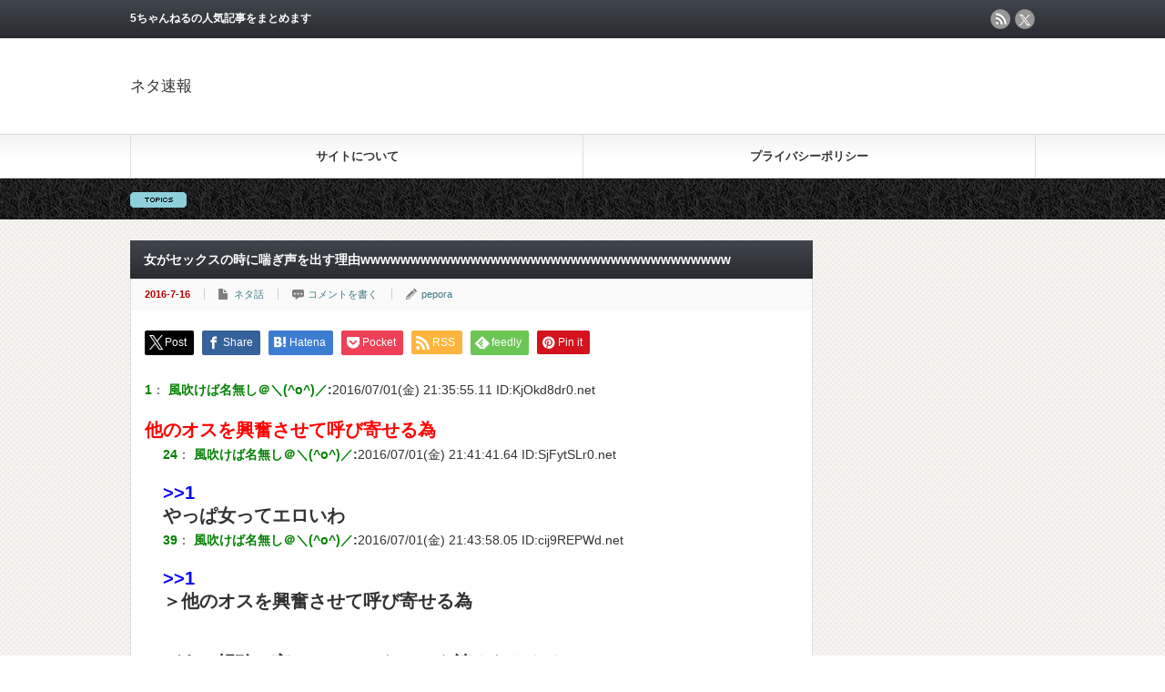

--- FILE ---
content_type: text/html; charset=UTF-8
request_url: http://www.netasoku.net/archives/58
body_size: 11635
content:
<!DOCTYPE html PUBLIC "-//W3C//DTD XHTML 1.1//EN" "http://www.w3.org/TR/xhtml11/DTD/xhtml11.dtd">
<!--[if lt IE 9]><html xmlns="http://www.w3.org/1999/xhtml" class="ie"><![endif]-->
<!--[if (gt IE 9)|!(IE)]><!--><html xmlns="http://www.w3.org/1999/xhtml"><!--<![endif]-->
<head profile="http://gmpg.org/xfn/11">
<meta http-equiv="Content-Type" content="text/html; charset=UTF-8" />
<meta http-equiv="X-UA-Compatible" content="IE=edge,chrome=1" />
<meta name="viewport" content="width=device-width" />
<title>女がセックスの時に喘ぎ声を出す理由wwwwwwwwwwwwwwwwwwwwwwwwwwwwwwwwwwwww | ネタ速報</title>
<meta name="description" content="1： 風吹けば名無し＠＼(^o^)／:2016/07/01(金) 21:35:55.11 ID:KjOkd8dr0.net他のオスを興奮させて呼び寄せる為24： 風吹けば名無し＠＼(^o^)／:2016/07/01(金)..." />
<link rel="alternate" type="application/rss+xml" title="ネタ速報 RSS Feed" href="https://www.netasoku.net/feed" />
<link rel="alternate" type="application/atom+xml" title="ネタ速報 Atom Feed" href="https://www.netasoku.net/feed/atom" />
<link rel="pingback" href="http://www.netasoku.net/xmlrpc.php" />


<meta name='robots' content='max-image-preview:large' />

<!-- All in One SEO Pack 2.3.8 by Michael Torbert of Semper Fi Web Design[508,576] -->
<meta name="description" itemprop="description" content="1： 風吹けば名無し＠＼(^o^)／:2016/07/01(金) 21:35:55.11 ID:KjOkd8dr0.net 他のオスを興奮させて呼び寄せる為 24： 風吹けば名無し＠＼(^o^)／:2016/07/01(金) 21:41:41.64 ID:SjFytSLr0.net &gt;&gt" />

<link rel="canonical" href="https://www.netasoku.net/archives/58" />
				<script type="text/javascript">
					var _gaq = _gaq || [];
					          _gaq.push(['_setAccount', 'UA-80755829-1']);
															          _gaq.push(['_trackPageview']);
					(function () {
						var ga = document.createElement('script');
						ga.type = 'text/javascript';
						ga.async = true;
						            ga.src = ('https:' == document.location.protocol ? 'https://ssl' : 'http://www') + '.google-analytics.com/ga.js';
						            var s = document.getElementsByTagName('script')[0];
						s.parentNode.insertBefore(ga, s);
					})();
				</script>
				<!-- /all in one seo pack -->
<link rel='dns-prefetch' href='//www.googletagmanager.com' />
<link rel="alternate" type="application/rss+xml" title="ネタ速報 &raquo; 女がセックスの時に喘ぎ声を出す理由wwwwwwwwwwwwwwwwwwwwwwwwwwwwwwwwwwwww のコメントのフィード" href="https://www.netasoku.net/archives/58/feed" />
<script type="text/javascript">
window._wpemojiSettings = {"baseUrl":"https:\/\/s.w.org\/images\/core\/emoji\/14.0.0\/72x72\/","ext":".png","svgUrl":"https:\/\/s.w.org\/images\/core\/emoji\/14.0.0\/svg\/","svgExt":".svg","source":{"concatemoji":"http:\/\/www.netasoku.net\/wp-includes\/js\/wp-emoji-release.min.js?ver=6.2.8"}};
/*! This file is auto-generated */
!function(e,a,t){var n,r,o,i=a.createElement("canvas"),p=i.getContext&&i.getContext("2d");function s(e,t){p.clearRect(0,0,i.width,i.height),p.fillText(e,0,0);e=i.toDataURL();return p.clearRect(0,0,i.width,i.height),p.fillText(t,0,0),e===i.toDataURL()}function c(e){var t=a.createElement("script");t.src=e,t.defer=t.type="text/javascript",a.getElementsByTagName("head")[0].appendChild(t)}for(o=Array("flag","emoji"),t.supports={everything:!0,everythingExceptFlag:!0},r=0;r<o.length;r++)t.supports[o[r]]=function(e){if(p&&p.fillText)switch(p.textBaseline="top",p.font="600 32px Arial",e){case"flag":return s("\ud83c\udff3\ufe0f\u200d\u26a7\ufe0f","\ud83c\udff3\ufe0f\u200b\u26a7\ufe0f")?!1:!s("\ud83c\uddfa\ud83c\uddf3","\ud83c\uddfa\u200b\ud83c\uddf3")&&!s("\ud83c\udff4\udb40\udc67\udb40\udc62\udb40\udc65\udb40\udc6e\udb40\udc67\udb40\udc7f","\ud83c\udff4\u200b\udb40\udc67\u200b\udb40\udc62\u200b\udb40\udc65\u200b\udb40\udc6e\u200b\udb40\udc67\u200b\udb40\udc7f");case"emoji":return!s("\ud83e\udef1\ud83c\udffb\u200d\ud83e\udef2\ud83c\udfff","\ud83e\udef1\ud83c\udffb\u200b\ud83e\udef2\ud83c\udfff")}return!1}(o[r]),t.supports.everything=t.supports.everything&&t.supports[o[r]],"flag"!==o[r]&&(t.supports.everythingExceptFlag=t.supports.everythingExceptFlag&&t.supports[o[r]]);t.supports.everythingExceptFlag=t.supports.everythingExceptFlag&&!t.supports.flag,t.DOMReady=!1,t.readyCallback=function(){t.DOMReady=!0},t.supports.everything||(n=function(){t.readyCallback()},a.addEventListener?(a.addEventListener("DOMContentLoaded",n,!1),e.addEventListener("load",n,!1)):(e.attachEvent("onload",n),a.attachEvent("onreadystatechange",function(){"complete"===a.readyState&&t.readyCallback()})),(e=t.source||{}).concatemoji?c(e.concatemoji):e.wpemoji&&e.twemoji&&(c(e.twemoji),c(e.wpemoji)))}(window,document,window._wpemojiSettings);
</script>
<style type="text/css">
img.wp-smiley,
img.emoji {
	display: inline !important;
	border: none !important;
	box-shadow: none !important;
	height: 1em !important;
	width: 1em !important;
	margin: 0 0.07em !important;
	vertical-align: -0.1em !important;
	background: none !important;
	padding: 0 !important;
}
</style>
	<link rel='stylesheet' id='wp-block-library-css' href='http://www.netasoku.net/wp-includes/css/dist/block-library/style.min.css?ver=6.2.8' type='text/css' media='all' />
<link rel='stylesheet' id='classic-theme-styles-css' href='http://www.netasoku.net/wp-includes/css/classic-themes.min.css?ver=6.2.8' type='text/css' media='all' />
<style id='global-styles-inline-css' type='text/css'>
body{--wp--preset--color--black: #000000;--wp--preset--color--cyan-bluish-gray: #abb8c3;--wp--preset--color--white: #ffffff;--wp--preset--color--pale-pink: #f78da7;--wp--preset--color--vivid-red: #cf2e2e;--wp--preset--color--luminous-vivid-orange: #ff6900;--wp--preset--color--luminous-vivid-amber: #fcb900;--wp--preset--color--light-green-cyan: #7bdcb5;--wp--preset--color--vivid-green-cyan: #00d084;--wp--preset--color--pale-cyan-blue: #8ed1fc;--wp--preset--color--vivid-cyan-blue: #0693e3;--wp--preset--color--vivid-purple: #9b51e0;--wp--preset--gradient--vivid-cyan-blue-to-vivid-purple: linear-gradient(135deg,rgba(6,147,227,1) 0%,rgb(155,81,224) 100%);--wp--preset--gradient--light-green-cyan-to-vivid-green-cyan: linear-gradient(135deg,rgb(122,220,180) 0%,rgb(0,208,130) 100%);--wp--preset--gradient--luminous-vivid-amber-to-luminous-vivid-orange: linear-gradient(135deg,rgba(252,185,0,1) 0%,rgba(255,105,0,1) 100%);--wp--preset--gradient--luminous-vivid-orange-to-vivid-red: linear-gradient(135deg,rgba(255,105,0,1) 0%,rgb(207,46,46) 100%);--wp--preset--gradient--very-light-gray-to-cyan-bluish-gray: linear-gradient(135deg,rgb(238,238,238) 0%,rgb(169,184,195) 100%);--wp--preset--gradient--cool-to-warm-spectrum: linear-gradient(135deg,rgb(74,234,220) 0%,rgb(151,120,209) 20%,rgb(207,42,186) 40%,rgb(238,44,130) 60%,rgb(251,105,98) 80%,rgb(254,248,76) 100%);--wp--preset--gradient--blush-light-purple: linear-gradient(135deg,rgb(255,206,236) 0%,rgb(152,150,240) 100%);--wp--preset--gradient--blush-bordeaux: linear-gradient(135deg,rgb(254,205,165) 0%,rgb(254,45,45) 50%,rgb(107,0,62) 100%);--wp--preset--gradient--luminous-dusk: linear-gradient(135deg,rgb(255,203,112) 0%,rgb(199,81,192) 50%,rgb(65,88,208) 100%);--wp--preset--gradient--pale-ocean: linear-gradient(135deg,rgb(255,245,203) 0%,rgb(182,227,212) 50%,rgb(51,167,181) 100%);--wp--preset--gradient--electric-grass: linear-gradient(135deg,rgb(202,248,128) 0%,rgb(113,206,126) 100%);--wp--preset--gradient--midnight: linear-gradient(135deg,rgb(2,3,129) 0%,rgb(40,116,252) 100%);--wp--preset--duotone--dark-grayscale: url('#wp-duotone-dark-grayscale');--wp--preset--duotone--grayscale: url('#wp-duotone-grayscale');--wp--preset--duotone--purple-yellow: url('#wp-duotone-purple-yellow');--wp--preset--duotone--blue-red: url('#wp-duotone-blue-red');--wp--preset--duotone--midnight: url('#wp-duotone-midnight');--wp--preset--duotone--magenta-yellow: url('#wp-duotone-magenta-yellow');--wp--preset--duotone--purple-green: url('#wp-duotone-purple-green');--wp--preset--duotone--blue-orange: url('#wp-duotone-blue-orange');--wp--preset--font-size--small: 13px;--wp--preset--font-size--medium: 20px;--wp--preset--font-size--large: 36px;--wp--preset--font-size--x-large: 42px;--wp--preset--spacing--20: 0.44rem;--wp--preset--spacing--30: 0.67rem;--wp--preset--spacing--40: 1rem;--wp--preset--spacing--50: 1.5rem;--wp--preset--spacing--60: 2.25rem;--wp--preset--spacing--70: 3.38rem;--wp--preset--spacing--80: 5.06rem;--wp--preset--shadow--natural: 6px 6px 9px rgba(0, 0, 0, 0.2);--wp--preset--shadow--deep: 12px 12px 50px rgba(0, 0, 0, 0.4);--wp--preset--shadow--sharp: 6px 6px 0px rgba(0, 0, 0, 0.2);--wp--preset--shadow--outlined: 6px 6px 0px -3px rgba(255, 255, 255, 1), 6px 6px rgba(0, 0, 0, 1);--wp--preset--shadow--crisp: 6px 6px 0px rgba(0, 0, 0, 1);}:where(.is-layout-flex){gap: 0.5em;}body .is-layout-flow > .alignleft{float: left;margin-inline-start: 0;margin-inline-end: 2em;}body .is-layout-flow > .alignright{float: right;margin-inline-start: 2em;margin-inline-end: 0;}body .is-layout-flow > .aligncenter{margin-left: auto !important;margin-right: auto !important;}body .is-layout-constrained > .alignleft{float: left;margin-inline-start: 0;margin-inline-end: 2em;}body .is-layout-constrained > .alignright{float: right;margin-inline-start: 2em;margin-inline-end: 0;}body .is-layout-constrained > .aligncenter{margin-left: auto !important;margin-right: auto !important;}body .is-layout-constrained > :where(:not(.alignleft):not(.alignright):not(.alignfull)){max-width: var(--wp--style--global--content-size);margin-left: auto !important;margin-right: auto !important;}body .is-layout-constrained > .alignwide{max-width: var(--wp--style--global--wide-size);}body .is-layout-flex{display: flex;}body .is-layout-flex{flex-wrap: wrap;align-items: center;}body .is-layout-flex > *{margin: 0;}:where(.wp-block-columns.is-layout-flex){gap: 2em;}.has-black-color{color: var(--wp--preset--color--black) !important;}.has-cyan-bluish-gray-color{color: var(--wp--preset--color--cyan-bluish-gray) !important;}.has-white-color{color: var(--wp--preset--color--white) !important;}.has-pale-pink-color{color: var(--wp--preset--color--pale-pink) !important;}.has-vivid-red-color{color: var(--wp--preset--color--vivid-red) !important;}.has-luminous-vivid-orange-color{color: var(--wp--preset--color--luminous-vivid-orange) !important;}.has-luminous-vivid-amber-color{color: var(--wp--preset--color--luminous-vivid-amber) !important;}.has-light-green-cyan-color{color: var(--wp--preset--color--light-green-cyan) !important;}.has-vivid-green-cyan-color{color: var(--wp--preset--color--vivid-green-cyan) !important;}.has-pale-cyan-blue-color{color: var(--wp--preset--color--pale-cyan-blue) !important;}.has-vivid-cyan-blue-color{color: var(--wp--preset--color--vivid-cyan-blue) !important;}.has-vivid-purple-color{color: var(--wp--preset--color--vivid-purple) !important;}.has-black-background-color{background-color: var(--wp--preset--color--black) !important;}.has-cyan-bluish-gray-background-color{background-color: var(--wp--preset--color--cyan-bluish-gray) !important;}.has-white-background-color{background-color: var(--wp--preset--color--white) !important;}.has-pale-pink-background-color{background-color: var(--wp--preset--color--pale-pink) !important;}.has-vivid-red-background-color{background-color: var(--wp--preset--color--vivid-red) !important;}.has-luminous-vivid-orange-background-color{background-color: var(--wp--preset--color--luminous-vivid-orange) !important;}.has-luminous-vivid-amber-background-color{background-color: var(--wp--preset--color--luminous-vivid-amber) !important;}.has-light-green-cyan-background-color{background-color: var(--wp--preset--color--light-green-cyan) !important;}.has-vivid-green-cyan-background-color{background-color: var(--wp--preset--color--vivid-green-cyan) !important;}.has-pale-cyan-blue-background-color{background-color: var(--wp--preset--color--pale-cyan-blue) !important;}.has-vivid-cyan-blue-background-color{background-color: var(--wp--preset--color--vivid-cyan-blue) !important;}.has-vivid-purple-background-color{background-color: var(--wp--preset--color--vivid-purple) !important;}.has-black-border-color{border-color: var(--wp--preset--color--black) !important;}.has-cyan-bluish-gray-border-color{border-color: var(--wp--preset--color--cyan-bluish-gray) !important;}.has-white-border-color{border-color: var(--wp--preset--color--white) !important;}.has-pale-pink-border-color{border-color: var(--wp--preset--color--pale-pink) !important;}.has-vivid-red-border-color{border-color: var(--wp--preset--color--vivid-red) !important;}.has-luminous-vivid-orange-border-color{border-color: var(--wp--preset--color--luminous-vivid-orange) !important;}.has-luminous-vivid-amber-border-color{border-color: var(--wp--preset--color--luminous-vivid-amber) !important;}.has-light-green-cyan-border-color{border-color: var(--wp--preset--color--light-green-cyan) !important;}.has-vivid-green-cyan-border-color{border-color: var(--wp--preset--color--vivid-green-cyan) !important;}.has-pale-cyan-blue-border-color{border-color: var(--wp--preset--color--pale-cyan-blue) !important;}.has-vivid-cyan-blue-border-color{border-color: var(--wp--preset--color--vivid-cyan-blue) !important;}.has-vivid-purple-border-color{border-color: var(--wp--preset--color--vivid-purple) !important;}.has-vivid-cyan-blue-to-vivid-purple-gradient-background{background: var(--wp--preset--gradient--vivid-cyan-blue-to-vivid-purple) !important;}.has-light-green-cyan-to-vivid-green-cyan-gradient-background{background: var(--wp--preset--gradient--light-green-cyan-to-vivid-green-cyan) !important;}.has-luminous-vivid-amber-to-luminous-vivid-orange-gradient-background{background: var(--wp--preset--gradient--luminous-vivid-amber-to-luminous-vivid-orange) !important;}.has-luminous-vivid-orange-to-vivid-red-gradient-background{background: var(--wp--preset--gradient--luminous-vivid-orange-to-vivid-red) !important;}.has-very-light-gray-to-cyan-bluish-gray-gradient-background{background: var(--wp--preset--gradient--very-light-gray-to-cyan-bluish-gray) !important;}.has-cool-to-warm-spectrum-gradient-background{background: var(--wp--preset--gradient--cool-to-warm-spectrum) !important;}.has-blush-light-purple-gradient-background{background: var(--wp--preset--gradient--blush-light-purple) !important;}.has-blush-bordeaux-gradient-background{background: var(--wp--preset--gradient--blush-bordeaux) !important;}.has-luminous-dusk-gradient-background{background: var(--wp--preset--gradient--luminous-dusk) !important;}.has-pale-ocean-gradient-background{background: var(--wp--preset--gradient--pale-ocean) !important;}.has-electric-grass-gradient-background{background: var(--wp--preset--gradient--electric-grass) !important;}.has-midnight-gradient-background{background: var(--wp--preset--gradient--midnight) !important;}.has-small-font-size{font-size: var(--wp--preset--font-size--small) !important;}.has-medium-font-size{font-size: var(--wp--preset--font-size--medium) !important;}.has-large-font-size{font-size: var(--wp--preset--font-size--large) !important;}.has-x-large-font-size{font-size: var(--wp--preset--font-size--x-large) !important;}
.wp-block-navigation a:where(:not(.wp-element-button)){color: inherit;}
:where(.wp-block-columns.is-layout-flex){gap: 2em;}
.wp-block-pullquote{font-size: 1.5em;line-height: 1.6;}
</style>
<link rel='stylesheet' id='fetch-tweets-80d14fb370448ae41a03d4ec19997eb1-css' href='http://www.netasoku.net/wp-content/plugins/fetch-tweets/template/plain/style.css?ver=6.2.8' type='text/css' media='all' />
<link rel='stylesheet' id='fetch-tweets-43f74bc5f58b99b723f3d1068bc3dd87-css' href='http://www.netasoku.net/wp-content/plugins/fetch-tweets/template/single/style.css?ver=6.2.8' type='text/css' media='all' />
<link rel='stylesheet' id='fetch-tweets-f1111e3e89b1241d8b64a83464a85e37-css' href='http://www.netasoku.net/wp-content/plugins/fetch-tweets/template/sidebar/style.css?ver=6.2.8' type='text/css' media='all' />
<link rel='stylesheet' id='fetch-tweets-f57ebc1af7c3f7ca560193e765d46366-css' href='http://www.netasoku.net/wp-content/plugins/fetch-tweets/template/twitter/style.css?ver=6.2.8' type='text/css' media='all' />
<link rel='stylesheet' id='wp-associate-post-r2-css' href='http://www.netasoku.net/wp-content/plugins/wp-associate-post-r2/css/skin-standard.css?ver=5.0.0' type='text/css' media='all' />
<script type='text/javascript' src='http://www.netasoku.net/wp-includes/js/jquery/jquery.min.js?ver=3.6.4' id='jquery-core-js'></script>
<script type='text/javascript' src='http://www.netasoku.net/wp-includes/js/jquery/jquery-migrate.min.js?ver=3.4.0' id='jquery-migrate-js'></script>

<!-- Site Kit によって追加された Google タグ（gtag.js）スニペット -->
<!-- Google アナリティクス スニペット (Site Kit が追加) -->
<script type='text/javascript' src='https://www.googletagmanager.com/gtag/js?id=GT-MJBXZ5R' id='google_gtagjs-js' async></script>
<script type='text/javascript' id='google_gtagjs-js-after'>
window.dataLayer = window.dataLayer || [];function gtag(){dataLayer.push(arguments);}
gtag("set","linker",{"domains":["www.netasoku.net"]});
gtag("js", new Date());
gtag("set", "developer_id.dZTNiMT", true);
gtag("config", "GT-MJBXZ5R");
</script>
<link rel="https://api.w.org/" href="https://www.netasoku.net/wp-json/" /><link rel="alternate" type="application/json" href="https://www.netasoku.net/wp-json/wp/v2/posts/58" /><link rel='shortlink' href='https://www.netasoku.net/?p=58' />
<link rel="alternate" type="application/json+oembed" href="https://www.netasoku.net/wp-json/oembed/1.0/embed?url=https%3A%2F%2Fwww.netasoku.net%2Farchives%2F58" />
<link rel="alternate" type="text/xml+oembed" href="https://www.netasoku.net/wp-json/oembed/1.0/embed?url=https%3A%2F%2Fwww.netasoku.net%2Farchives%2F58&#038;format=xml" />
<meta name="generator" content="Site Kit by Google 1.170.0" /><style type="text/css">.recentcomments a{display:inline !important;padding:0 !important;margin:0 !important;}</style>
<style type="text/css"></style>

<style type="text/css">
.synved-social-resolution-single {
display: inline-block;
}
.synved-social-resolution-normal {
display: inline-block;
}
.synved-social-resolution-hidef {
display: none;
}

@media only screen and (min--moz-device-pixel-ratio: 2),
only screen and (-o-min-device-pixel-ratio: 2/1),
only screen and (-webkit-min-device-pixel-ratio: 2),
only screen and (min-device-pixel-ratio: 2),
only screen and (min-resolution: 2dppx),
only screen and (min-resolution: 192dpi) {
	.synved-social-resolution-normal {
	display: none;
	}
	.synved-social-resolution-hidef {
	display: inline-block;
	}
}
</style>
<style type="text/css"></style><style type="text/css">.broken_link, a.broken_link {
	text-decoration: line-through;
}</style>
<script type="text/javascript" src="http://www.netasoku.net/wp-content/themes/gorgeous_tcd013/js/jquery.li-scroller.1.0.js"></script>
<script type="text/javascript">
jQuery(document).ready(function($){
 $("#newslist").liScroll({travelocity: 0.08});
});
</script>


<link rel="stylesheet" href="http://www.netasoku.net/wp-content/themes/gorgeous_tcd013/style.css?ver=5.2.3" type="text/css" />
<link rel="stylesheet" href="http://www.netasoku.net/wp-content/themes/gorgeous_tcd013/comment-style.css?ver=5.2.3" type="text/css" />

<link rel="stylesheet" media="screen and (min-width:641px)" href="http://www.netasoku.net/wp-content/themes/gorgeous_tcd013/style_pc.css?ver=5.2.3" type="text/css" />
<link rel="stylesheet" media="screen and (max-width:640px)" href="http://www.netasoku.net/wp-content/themes/gorgeous_tcd013/style_sp.css?ver=5.2.3" type="text/css" />

<link rel="stylesheet" href="http://www.netasoku.net/wp-content/themes/gorgeous_tcd013/japanese.css?ver=5.2.3" type="text/css" />

<script type="text/javascript" src="http://www.netasoku.net/wp-content/themes/gorgeous_tcd013/js/jscript.js?ver=5.2.3"></script>
<script type="text/javascript" src="http://www.netasoku.net/wp-content/themes/gorgeous_tcd013/js/scroll.js?ver=5.2.3"></script>
<script type="text/javascript" src="http://www.netasoku.net/wp-content/themes/gorgeous_tcd013/js/comment.js?ver=5.2.3"></script>
<script type="text/javascript" src="http://www.netasoku.net/wp-content/themes/gorgeous_tcd013/js/rollover.js?ver=5.2.3"></script>
<!--[if lt IE 9]>
<link id="stylesheet" rel="stylesheet" href="http://www.netasoku.net/wp-content/themes/gorgeous_tcd013/style_pc.css?ver=5.2.3" type="text/css" />
<script type="text/javascript" src="http://www.netasoku.net/wp-content/themes/gorgeous_tcd013/js/ie.js?ver=5.2.3"></script>
<link rel="stylesheet" href="http://www.netasoku.net/wp-content/themes/gorgeous_tcd013/ie.css" type="text/css" />
<![endif]-->

<!--[if IE 7]>
<link rel="stylesheet" href="http://www.netasoku.net/wp-content/themes/gorgeous_tcd013/ie7.css" type="text/css" />
<![endif]-->

<style type="text/css">
body { font-size:14px; }

.post a, .custom-html-widget a { color:#3F7985; }
.post a:hover, .custom-html-widget a:hover { color:#003D53; }
</style>

</head>
<body class=" default">

 <div id="header_wrap">
  <div id="header" class="clearfix">

   <!-- site description -->
   <h1 id="site_description">5ちゃんねるの人気記事をまとめます</h1>

   <!-- logo -->
   <h2 id="logo"><a href="https://www.netasoku.net/">ネタ速報</a></h2>

   <!-- global menu -->
   <a href="#" class="menu_button">menu</a>
   <div id="global_menu" class="clearfix">
        <ul>
     <li class="page_item page-item-2345"><a href="https://www.netasoku.net/about">サイトについて</a></li>
<li class="page_item page-item-2347"><a href="https://www.netasoku.net/%e3%83%97%e3%83%a9%e3%82%a4%e3%83%90%e3%82%b7%e3%83%bc%e3%83%9d%e3%83%aa%e3%82%b7%e3%83%bc">プライバシーポリシー</a></li>
    </ul>
       </div>

   <!-- news ticker -->
      <div id="news_ticker">
       </div>
   
   <!-- social button -->
      <ul id="social_link" class="clearfix">
        <li class="rss"><a class="target_blank" href="https://www.netasoku.net/feed">rss</a></li>
            <li class="twitter"><a class="target_blank" href="https://twitter.com/netasoku712">twitter</a></li>
           </ul>
   
   <!-- banner -->
         <div id="header_banner">
         <script type="text/javascript">
var adstir_vars = {
  ver: "4.0",
  app_id: "MEDIA-c004a0fa",
  ad_spot: 1,
  center: false
};
</script>
<script type="text/javascript"
src="https://js.ad-stir.com/js/adstir.js"></script>       </div>
      
  </div><!-- END #header -->
 </div><!-- END #header_wrap -->

 <!-- smartphone banner -->
 
 <div id="contents" class="clearfix">

<div id="main_col">


<h2 class="headline1" id="page_headline">女がセックスの時に喘ぎ声を出す理由wwwwwwwwwwwwwwwwwwwwwwwwwwwwwwwwwwwww</h2>

 <div id="content" class="clearfix">

  
    <ul id="single_meta" class="clearfix">
   <li class="date">2016-7-16</li>      <li class="post_category"><a href="https://www.netasoku.net/archives/category/%e3%83%8d%e3%82%bf%e8%a9%b1" rel="category tag">ネタ話</a></li>
      <li class="post_comment"><a href="https://www.netasoku.net/archives/58#respond">コメントを書く</a></li>   <li class="post_author"><a href="https://www.netasoku.net/archives/author/pepora" title="pepora の投稿" rel="author">pepora</a></li>  </ul>
  
  <div class="post clearfix">

   <!-- sns button top -->
      <div style="clear:both;">
   
<!--Type1-->

<div id="share_top1">

 

<div class="sns">
<ul class="type1 clearfix">
<!--Twitterボタン-->
<li class="twitter">
<a href="http://twitter.com/share?text=%E5%A5%B3%E3%81%8C%E3%82%BB%E3%83%83%E3%82%AF%E3%82%B9%E3%81%AE%E6%99%82%E3%81%AB%E5%96%98%E3%81%8E%E5%A3%B0%E3%82%92%E5%87%BA%E3%81%99%E7%90%86%E7%94%B1wwwwwwwwwwwwwwwwwwwwwwwwwwwwwwwwwwwww&url=https%3A%2F%2Fwww.netasoku.net%2Farchives%2F58&via=&tw_p=Postbutton&related=" onclick="javascript:window.open(this.href, '', 'menubar=no,toolbar=no,resizable=yes,scrollbars=yes,height=400,width=600');return false;"><i class="icon-twitter"></i><span class="ttl">Post</span><span class="share-count"></span></a></li>

<!--Facebookボタン-->
<li class="facebook">
<a href="//www.facebook.com/sharer/sharer.php?u=https://www.netasoku.net/archives/58&amp;t=%E5%A5%B3%E3%81%8C%E3%82%BB%E3%83%83%E3%82%AF%E3%82%B9%E3%81%AE%E6%99%82%E3%81%AB%E5%96%98%E3%81%8E%E5%A3%B0%E3%82%92%E5%87%BA%E3%81%99%E7%90%86%E7%94%B1wwwwwwwwwwwwwwwwwwwwwwwwwwwwwwwwwwwww" class="facebook-btn-icon-link" target="blank" rel="nofollow"><i class="icon-facebook"></i><span class="ttl">Share</span><span class="share-count"></span></a></li>

<!--Hatebuボタン-->
<li class="hatebu">
<a href="http://b.hatena.ne.jp/add?mode=confirm&url=https%3A%2F%2Fwww.netasoku.net%2Farchives%2F58" onclick="javascript:window.open(this.href, '', 'menubar=no,toolbar=no,resizable=yes,scrollbars=yes,height=400,width=510');return false;" ><i class="icon-hatebu"></i><span class="ttl">Hatena</span><span class="share-count"></span></a></li>

<!--Pocketボタン-->
<li class="pocket">
<a href="http://getpocket.com/edit?url=https%3A%2F%2Fwww.netasoku.net%2Farchives%2F58&title=%E5%A5%B3%E3%81%8C%E3%82%BB%E3%83%83%E3%82%AF%E3%82%B9%E3%81%AE%E6%99%82%E3%81%AB%E5%96%98%E3%81%8E%E5%A3%B0%E3%82%92%E5%87%BA%E3%81%99%E7%90%86%E7%94%B1wwwwwwwwwwwwwwwwwwwwwwwwwwwwwwwwwwwww" target="blank"><i class="icon-pocket"></i><span class="ttl">Pocket</span><span class="share-count"></span></a></li>

<!--RSSボタン-->
<li class="rss">
<a href="https://www.netasoku.net/feed" target="blank"><i class="icon-rss"></i><span class="ttl">RSS</span></a></li>

<!--Feedlyボタン-->
<li class="feedly">
<a href="http://feedly.com/index.html#subscription/feed/https://www.netasoku.net/feed" target="blank"><i class="icon-feedly"></i><span class="ttl">feedly</span><span class="share-count"></span></a></li>

<!--Pinterestボタン-->
<li class="pinterest">
<a rel="nofollow" target="_blank" href="https://www.pinterest.com/pin/create/button/?url=https%3A%2F%2Fwww.netasoku.net%2Farchives%2F58&media=http://www.netasoku.net/wp-content/themes/gorgeous_tcd013/img/common/no_image1.jpg&description=%E5%A5%B3%E3%81%8C%E3%82%BB%E3%83%83%E3%82%AF%E3%82%B9%E3%81%AE%E6%99%82%E3%81%AB%E5%96%98%E3%81%8E%E5%A3%B0%E3%82%92%E5%87%BA%E3%81%99%E7%90%86%E7%94%B1wwwwwwwwwwwwwwwwwwwwwwwwwwwwwwwwwwwww"><i class="icon-pinterest"></i><span class="ttl">Pin&nbsp;it</span></a></li>

</ul>
</div>

</div>


<!--Type2-->

<!--Type3-->

<!--Type4-->

<!--Type5-->
   </div>
      <!-- /sns button top -->

   
         <div id="single_banner1">
         <script type="text/javascript">
var adstir_vars = {
  ver: "4.0",
  app_id: "MEDIA-c004a0fa",
  ad_spot: 1,
  center: false
};
</script>
<script type="text/javascript"
src="https://js.ad-stir.com/js/adstir.js"></script>       </div>
      
   
   <div style="margin-bottom: 5px; clear: both;"><strong style="color: green;">1</strong>： <strong><label style="color: green;">風吹けば名無し＠＼(^o^)／</label>:</strong>2016/07/01(金) 21:35:55.11 ID:<label>KjOkd8dr0.net</label></p>
<div style="font-size: 20px; font-weight: bold; color: red;">他のオスを興奮させて呼び寄せる為</div>
</div>
<div style="margin-bottom: 5px; clear: both;">
<div style="margin-left: 20px;"></div>
<div style="margin-left: 20px;"><strong style="color: green;">24</strong>： <strong><label style="color: green;">風吹けば名無し＠＼(^o^)／</label>:</strong>2016/07/01(金) 21:41:41.64 ID:<label>SjFytSLr0.net</label></p>
<div style="font-size: 20px; font-weight: bold;"><span style="color: #0000ff;">&gt;&gt;1</span><br />
やっぱ女ってエロいわ</div>
</div>
</div>
<div style="margin-bottom: 5px; clear: both;">
<div style="margin-left: 20px;"></div>
<div style="margin-left: 20px;"><strong style="color: green;">39</strong>： <strong><label style="color: green;">風吹けば名無し＠＼(^o^)／</label>:</strong>2016/07/01(金) 21:43:58.05 ID:<label>cij9REPWd.net</label></p>
<div style="font-size: 20px; font-weight: bold;"><span style="color: #0000ff;">&gt;&gt;1</span><br />
＞他のオスを興奮させて呼び寄せる為</p>
<p>どうせ橘玲の言ってはいけないでも読んだんやろ</p>
<p>あれは半分以上とんでもやで</p></div>
</div>
</div>
<div style="margin-bottom: 5px; clear: both;">
<div style="margin-left: 40px;"></div>
<div style="margin-left: 40px;"><strong style="color: green;">52</strong>： <strong><label style="color: green;">風吹けば名無し＠＼(^o^)／</label>:</strong>2016/07/01(金) 21:47:22.82 ID:<label>TaPd7rSia.net</label></p>
<div style="font-size: 20px; font-weight: bold;"><span style="color: #0000ff;">&gt;&gt;39</span><br />
本屋に並んでたな<br />
ブラックなトリビアの本みたいだった<br />
情報源がわからん<br />
医者でもないのにやたら医学的なこととかあったりなんなんだあいつ</div>
</div>
</div>
<p><span id="more-58"></span></p>
<div style="margin-bottom: 5px; clear: both;"><strong style="color: green;">2</strong>： <strong><label style="color: green;">風吹けば名無し＠＼(^o^)／</label>:</strong>2016/07/01(金) 21:36:49.99 ID:<label>KjOkd8dr0.net</label></p>
<div style="font-size: 20px; font-weight: bold; color: red;">メスはもっとたくさんセックスしたい<br />
↓<br />
でもオスのセックスは射精した時点で終了<br />
↓<br />
他のオスがいればまだまだセックスを続行できる<br />
↓<br />
メス、喘ぐ</div>
</div>
<div style="margin-bottom: 5px; clear: both;"></div>
<div style="margin-bottom: 5px; clear: both;"></div>
<div style="margin-bottom: 5px; clear: both;"><strong style="color: green;">3</strong>： <strong><label style="color: green;">風吹けば名無し＠＼(^o^)／</label>:</strong>2016/07/01(金) 21:37:04.49 ID:<label>k+8W/Ckh0.net</label></p>
<div style="font-size: 20px; font-weight: bold;">コウノトリさんにお知らせするためやぞ</div>
</div>
<div style="margin-bottom: 5px; clear: both;"></div>
<div style="margin-bottom: 5px; clear: both;"></div>
<div style="margin-bottom: 5px; clear: both;"><strong style="color: green;">8</strong>： <strong><label style="color: green;">風吹けば名無し＠＼(^o^)／</label>:</strong>2016/07/01(金) 21:38:03.24 ID:<label>KjOkd8dr0.net</label></p>
<div style="font-size: 20px; font-weight: bold;">オスは自分の子供以外の子供を殺そうとする<br />
メスはそれに対抗して誰の子供か分からなくしようとする<br />
父親が誰かわからない子供は群れ全体で育てようとする<br />
これが乱交社会</div>
</div>
<div style="margin-bottom: 5px; clear: both;"></div>
<div style="margin-bottom: 5px; clear: both;"><strong style="color: green;">11</strong>： <strong><label style="color: green;">風吹けば名無し＠＼(^o^)／</label>:</strong>2016/07/01(金) 21:38:31.25 ID:<label>k+8W/Ckh0.net</label></p>
<div style="font-size: 20px; font-weight: bold; color: green;">でも外敵も寄ってくるやん？</div>
</div>
<div style="margin-bottom: 5px; clear: both;">
<div style="margin-left: 20px;"></div>
<div style="margin-left: 20px;"><strong style="color: green;">18</strong>： <strong><label style="color: green;">風吹けば名無し</label>:</strong>2016/07/01(金) 21:40:49.96 ID:<label>KjOkd8dr0.net</label></p>
<div style="font-size: 20px; font-weight: bold;"><span style="color: #0000ff;">&gt;&gt;11</span><br />
外敵が寄ってくるから普通の動物は喘がない<br />
喘ぐのはそれ以上のメリットがあるから</div>
</div>
</div>
<div style="margin-bottom: 5px; clear: both;">
<div style="margin-left: 20px;"></div>
<div style="margin-left: 20px;"><strong style="color: green;">27</strong>： <strong><label style="color: green;">風吹けば名無し＠＼(^o^)／</label>:</strong>2016/07/01(金) 21:41:53.97 ID:<label>mVofs8Icp.net</label></p>
<div style="font-size: 20px; font-weight: bold;"><span style="color: #0000ff;">&gt;&gt;11</span><br />
調べたらわかるけど<br />
社会性のある動物だけが交尾時に特殊な声を出すようになってる</div>
</div>
</div>
<div style="margin-bottom: 5px; clear: both;"></div>
<div style="margin-bottom: 5px; clear: both;"></div>
<div style="margin-bottom: 5px; clear: both;"><strong style="color: green;">13</strong>： <strong><label style="color: green;">風吹けば名無し＠＼(^o^)／</label>:</strong>2016/07/01(金) 21:39:17.24 ID:<label>KjOkd8dr0.net</label></p>
<div style="font-size: 20px; font-weight: bold;">ボノボ（乱婚）の雌は交尾中に鳴き声を出す<br />
ゴリラ（一夫多妻）の雌は出さない</div>
</div>
<div style="margin-bottom: 5px; clear: both;"></div>
<div style="margin-bottom: 5px; clear: both;"></div>
<div style="margin-bottom: 5px; clear: both;"><strong style="color: green;">14</strong>： <strong><label style="color: green;">風吹けば名無し＠＼(^o^)／</label>:</strong>2016/07/01(金) 21:39:19.10 ID:<label>k+8W/Ckh0.net</label></p>
<div style="font-size: 20px; font-weight: bold;">亀頭のカリは他のオスの精子をかき出すため説が濃厚になりますね・・・</div>
</div>
<div style="margin-bottom: 5px; clear: both;"></div>
<div style="margin-bottom: 5px; clear: both;"></div>
<div style="margin-bottom: 5px; clear: both;"><strong style="color: green;">20</strong>： <strong><label style="color: green;">風吹けば名無し＠＼(^o^)／</label>:</strong>2016/07/01(金) 21:40:58.11 ID:<label>l3p2PH/g0.net</label></p>
<div style="font-size: 20px; font-weight: bold; color: blue;">隣からアンアン聞こえてきたら乱入してええってこと？</div>
</div>
<div style="margin-bottom: 5px; clear: both;">
<div style="margin-left: 20px;"></div>
<div style="margin-left: 20px;"><strong style="color: green;">22</strong>： <strong><label style="color: green;">風吹けば名無し＠＼(^o^)／</label>:</strong>2016/07/01(金) 21:41:10.71 ID:<label>Q/me2JFz0.net</label></p>
<div style="font-size: 20px; font-weight: bold;"><span style="color: #0000ff;">&gt;&gt;20</span><br />
ええんやで</div>
</div>
</div>
<div style="margin-bottom: 5px; clear: both;">
<div style="margin-left: 20px;"></div>
<div style="margin-left: 20px;"><strong style="color: green;">23</strong>： <strong><label style="color: green;">風吹けば名無し＠＼(^o^)／</label>:</strong>2016/07/01(金) 21:41:39.50 ID:<label>TOPwE0f10.net</label></p>
<div style="font-size: 20px; font-weight: bold;"><span style="color: #0000ff;">&gt;&gt;20</span><br />
むしろしないと失礼</div>
</div>
</div>
<div style="margin-bottom: 5px; clear: both;">
<div style="margin-left: 20px;"></div>
<div style="margin-left: 20px;"><strong style="color: green;">30</strong>： <strong><label style="color: green;">風吹けば名無し＠＼(^o^)／</label>:</strong>2016/07/01(金) 21:42:15.50 ID:<label>MCvYn6J3d.net</label></p>
<div style="font-size: 20px; font-weight: bold;"><span style="color: #0000ff;">&gt;&gt;20</span><br />
せやせや</div>
</div>
</div>
<div style="margin-bottom: 5px; clear: both;"></div>
<div style="margin-bottom: 5px; clear: both;"></div>
<div style="margin-bottom: 5px; clear: both;"><strong style="color: green;">31</strong>： <strong><label style="color: green;">風吹けば名無し＠＼(^o^)／</label>:</strong>2016/07/01(金) 21:42:45.45 ID:<label>k+8W/Ckh0.net</label></p>
<div style="font-size: 20px; font-weight: bold;">快感に落ちていく恐怖で悲鳴あげてるんやぞ</div>
</div>
<div style="margin-bottom: 5px; clear: both;"></div>
<div style="margin-bottom: 5px; clear: both;"></div>
<div style="margin-bottom: 5px; clear: both;"><strong style="color: green;">34</strong>： <strong><label style="color: green;">風吹けば名無し＠＼(^o^)／</label>:</strong>2016/07/01(金) 21:43:11.34 ID:<label>KjOkd8dr0.net</label></p>
<div style="font-size: 20px; font-weight: bold;">自分の彼女、奥さんの喘ぎ声がでかい場合、他の男を求めているサイン</div>
</div>
<div style="margin-bottom: 5px; clear: both;"></div>
<div style="margin-bottom: 5px; clear: both;"></div>
<div style="margin-bottom: 5px; clear: both;"><strong style="color: green;">37</strong>： <strong><label style="color: green;">風吹けば名無し＠＼(^o^)／</label>:</strong>2016/07/01(金) 21:43:42.19 ID:<label>LPPKwP6I0.net</label></p>
<div style="font-size: 20px; font-weight: bold;">声が出るの我慢してるんやがそんな気分味わいたいんゴねぇ<br />
まさか演技やないよな？</div>
</div>
<div style="margin-bottom: 5px; clear: both;"></div>
<div style="margin-bottom: 5px; clear: both;"></div>
<div style="margin-bottom: 5px; clear: both;"><strong style="color: green;">55</strong>： <strong><label style="color: green;">風吹けば名無し＠＼(^o^)／</label>:</strong>2016/07/01(金) 21:48:28.89 ID:<label>F+gbhe9p0.net</label></p>
<div style="font-size: 20px; font-weight: bold;">いや、首筋とか耳の裏舐めたらイチコロだぞ</div>
</div>
<div style="margin-bottom: 5px; clear: both;"></div>
<div style="margin-bottom: 5px; clear: both;"></div>
<div style="margin-bottom: 5px; clear: both;"><strong style="color: green;">56</strong>： <strong><label style="color: green;">風吹けば名無し＠＼(^o^)／</label>:</strong>2016/07/01(金) 21:48:56.88 ID:<label>fVXh0Hwy0.net</label></p>
<div style="font-size: 20px; font-weight: bold;">他の男を興奮させて挿れさせて種がとまる可能性をあげるためだぞ<br />
チンのカリは他人の種を掻き出すためだぞ</div>
</div>
<p>&nbsp;</p>
<div>引用元：</p>
<ul>
<li><a href="http://tomcat.2ch.sc/test/read.cgi/livejupiter/1467376555/" target="_blank" class="broken_link">http://tomcat.2ch.sc/test/read.cgi/livejupiter/1467376555/</a></li>
</ul>
</div>
   
         <div id="single_banner2">
         <script type="text/javascript">
var adstir_vars = {
  ver: "4.0",
  app_id: "MEDIA-c004a0fa",
  ad_spot: 1,
  center: false
};
</script>
<script type="text/javascript"
src="https://js.ad-stir.com/js/adstir.js"></script>       </div>
      
   <!-- sns button bottom -->
      <div style="clear:both; margin:40px 0 20px;">
   
<!--Type1-->

<div id="share_top1">

 

<div class="sns">
<ul class="type1 clearfix">
<!--Twitterボタン-->
<li class="twitter">
<a href="http://twitter.com/share?text=%E5%A5%B3%E3%81%8C%E3%82%BB%E3%83%83%E3%82%AF%E3%82%B9%E3%81%AE%E6%99%82%E3%81%AB%E5%96%98%E3%81%8E%E5%A3%B0%E3%82%92%E5%87%BA%E3%81%99%E7%90%86%E7%94%B1wwwwwwwwwwwwwwwwwwwwwwwwwwwwwwwwwwwww&url=https%3A%2F%2Fwww.netasoku.net%2Farchives%2F58&via=&tw_p=Postbutton&related=" onclick="javascript:window.open(this.href, '', 'menubar=no,toolbar=no,resizable=yes,scrollbars=yes,height=400,width=600');return false;"><i class="icon-twitter"></i><span class="ttl">Post</span><span class="share-count"></span></a></li>

<!--Facebookボタン-->
<li class="facebook">
<a href="//www.facebook.com/sharer/sharer.php?u=https://www.netasoku.net/archives/58&amp;t=%E5%A5%B3%E3%81%8C%E3%82%BB%E3%83%83%E3%82%AF%E3%82%B9%E3%81%AE%E6%99%82%E3%81%AB%E5%96%98%E3%81%8E%E5%A3%B0%E3%82%92%E5%87%BA%E3%81%99%E7%90%86%E7%94%B1wwwwwwwwwwwwwwwwwwwwwwwwwwwwwwwwwwwww" class="facebook-btn-icon-link" target="blank" rel="nofollow"><i class="icon-facebook"></i><span class="ttl">Share</span><span class="share-count"></span></a></li>

<!--Hatebuボタン-->
<li class="hatebu">
<a href="http://b.hatena.ne.jp/add?mode=confirm&url=https%3A%2F%2Fwww.netasoku.net%2Farchives%2F58" onclick="javascript:window.open(this.href, '', 'menubar=no,toolbar=no,resizable=yes,scrollbars=yes,height=400,width=510');return false;" ><i class="icon-hatebu"></i><span class="ttl">Hatena</span><span class="share-count"></span></a></li>

<!--Pocketボタン-->
<li class="pocket">
<a href="http://getpocket.com/edit?url=https%3A%2F%2Fwww.netasoku.net%2Farchives%2F58&title=%E5%A5%B3%E3%81%8C%E3%82%BB%E3%83%83%E3%82%AF%E3%82%B9%E3%81%AE%E6%99%82%E3%81%AB%E5%96%98%E3%81%8E%E5%A3%B0%E3%82%92%E5%87%BA%E3%81%99%E7%90%86%E7%94%B1wwwwwwwwwwwwwwwwwwwwwwwwwwwwwwwwwwwww" target="blank"><i class="icon-pocket"></i><span class="ttl">Pocket</span><span class="share-count"></span></a></li>

<!--RSSボタン-->
<li class="rss">
<a href="https://www.netasoku.net/feed" target="blank"><i class="icon-rss"></i><span class="ttl">RSS</span></a></li>

<!--Feedlyボタン-->
<li class="feedly">
<a href="http://feedly.com/index.html#subscription/feed/https://www.netasoku.net/feed" target="blank"><i class="icon-feedly"></i><span class="ttl">feedly</span><span class="share-count"></span></a></li>

<!--Pinterestボタン-->
<li class="pinterest">
<a rel="nofollow" target="_blank" href="https://www.pinterest.com/pin/create/button/?url=https%3A%2F%2Fwww.netasoku.net%2Farchives%2F58&media=http://www.netasoku.net/wp-content/themes/gorgeous_tcd013/img/common/no_image1.jpg&description=%E5%A5%B3%E3%81%8C%E3%82%BB%E3%83%83%E3%82%AF%E3%82%B9%E3%81%AE%E6%99%82%E3%81%AB%E5%96%98%E3%81%8E%E5%A3%B0%E3%82%92%E5%87%BA%E3%81%99%E7%90%86%E7%94%B1wwwwwwwwwwwwwwwwwwwwwwwwwwwwwwwwwwwww"><i class="icon-pinterest"></i><span class="ttl">Pin&nbsp;it</span></a></li>

</ul>
</div>

</div>


<!--Type2-->

<!--Type3-->

<!--Type4-->

<!--Type5-->
   </div>
      <!-- /sns button bottom -->

  </div><!-- END .post -->

  <!-- author info -->
  
  
    <div id="related_post">
   <h3 class="headline3">関連記事</h3>
   <ul class="clearfix">
        <li class="clearfix odd">
     <a class="image" href="https://www.netasoku.net/archives/242"><img width="150" height="150" src="https://www.netasoku.net/wp-content/uploads/2016/07/a0c2b80fa031342a17c03fdd51b95bb7_s-150x150.jpg" class="attachment-small_size size-small_size wp-post-image" alt="" decoding="async" loading="lazy" /></a>
     <div class="info">
      <ul class="meta clearfix">
       <li class="date">2016-7-21</li>       <li class="category"><a href="https://www.netasoku.net/archives/category/%e3%83%8d%e3%82%bf%e8%a9%b1" rel="category tag">ネタ話</a>, <a href="https://www.netasoku.net/archives/category/%e6%81%8b%e6%84%9b" rel="category tag">恋愛</a></li>
      </ul>
      <h4 class="title"><a href="https://www.netasoku.net/archives/242">イケメンと付き合ってる女だがくっそ辛いな(・_・)</a></h4>
     </div>
    </li>
        <li class="clearfix even">
     <a class="image" href="https://www.netasoku.net/archives/408"><img width="150" height="150" src="https://www.netasoku.net/wp-content/uploads/2016/07/686d68e6-150x150.jpg" class="attachment-small_size size-small_size wp-post-image" alt="" decoding="async" loading="lazy" /></a>
     <div class="info">
      <ul class="meta clearfix">
       <li class="date">2016-7-25</li>       <li class="category"><a href="https://www.netasoku.net/archives/category/%e3%80%90%e6%82%b2%e5%a0%b1%e3%80%91" rel="category tag">【悲報】</a>, <a href="https://www.netasoku.net/archives/category/%e3%83%8d%e3%82%bf%e8%a9%b1" rel="category tag">ネタ話</a></li>
      </ul>
      <h4 class="title"><a href="https://www.netasoku.net/archives/408">日本の「潮干狩り」　知った中国人観光客ら、海岸に殺到　カキを取り尽くし、殻をポイ捨て</a></h4>
     </div>
    </li>
        <li class="clearfix odd">
     <a class="image" href="https://www.netasoku.net/archives/2006"><img src="http://www.netasoku.net/wp-content/themes/gorgeous_tcd013/img/common/no_image3.jpg" alt="" title="" /></a>
     <div class="info">
      <ul class="meta clearfix">
       <li class="date">2017-10-12</li>       <li class="category"><a href="https://www.netasoku.net/archives/category/%e3%83%8d%e3%82%bf%e8%a9%b1" rel="category tag">ネタ話</a></li>
      </ul>
      <h4 class="title"><a href="https://www.netasoku.net/archives/2006">空気清浄機なんて嘘だって思ってたけど実際置いてみたらマジで無臭になってワロタ</a></h4>
     </div>
    </li>
        <li class="clearfix even">
     <a class="image" href="https://www.netasoku.net/archives/559"><img width="150" height="150" src="https://www.netasoku.net/wp-content/uploads/2016/07/8580ec1d-150x150.jpg" class="attachment-small_size size-small_size wp-post-image" alt="" decoding="async" loading="lazy" /></a>
     <div class="info">
      <ul class="meta clearfix">
       <li class="date">2016-7-28</li>       <li class="category"><a href="https://www.netasoku.net/archives/category/%e3%83%8d%e3%82%bf%e8%a9%b1" rel="category tag">ネタ話</a></li>
      </ul>
      <h4 class="title"><a href="https://www.netasoku.net/archives/559">【障害者殺傷】植松聖容疑者「ＳＥＡＬＤsにならった抗議活動をする」…知人に語る</a></h4>
     </div>
    </li>
        <li class="clearfix odd">
     <a class="image" href="https://www.netasoku.net/archives/506"><img width="150" height="150" src="https://www.netasoku.net/wp-content/uploads/2016/07/l_208-150x150.jpg" class="attachment-small_size size-small_size wp-post-image" alt="" decoding="async" loading="lazy" /></a>
     <div class="info">
      <ul class="meta clearfix">
       <li class="date">2016-7-27</li>       <li class="category"><a href="https://www.netasoku.net/archives/category/%e3%80%90%e6%82%b2%e5%a0%b1%e3%80%91" rel="category tag">【悲報】</a>, <a href="https://www.netasoku.net/archives/category/%e3%82%b2%e3%83%bc%e3%83%a0" rel="category tag">ゲーム</a>, <a href="https://www.netasoku.net/archives/category/%e3%83%8d%e3%82%bf%e8%a9%b1" rel="category tag">ネタ話</a>, <a href="https://www.netasoku.net/archives/category/%e3%83%9d%e3%82%b1%e3%83%a2%e3%83%b3go" rel="category tag">ポケモンGO</a></li>
      </ul>
      <h4 class="title"><a href="https://www.netasoku.net/archives/506">ポケモンGOのせいで彼女消えたと話題に</a></h4>
     </div>
    </li>
        <li class="clearfix even">
     <a class="image" href="https://www.netasoku.net/archives/1698"><img width="150" height="150" src="https://www.netasoku.net/wp-content/uploads/2016/09/Fotolia_45233489_S-min-150x150.jpg" class="attachment-small_size size-small_size wp-post-image" alt="" decoding="async" loading="lazy" /></a>
     <div class="info">
      <ul class="meta clearfix">
       <li class="date">2016-9-23</li>       <li class="category"><a href="https://www.netasoku.net/archives/category/%e3%83%8d%e3%82%bf%e8%a9%b1" rel="category tag">ネタ話</a></li>
      </ul>
      <h4 class="title"><a href="https://www.netasoku.net/archives/1698">女ってめっちゃ軽いし痩せてるよな</a></h4>
     </div>
    </li>
       </ul>
  </div>
    
  




<h3 class="headline3" id="comment_headline">コメント</h3>

<div id="comment_header" class="clearfix">

 <ul id="comment_header_right">
   <li id="trackback_switch"><a href="javascript:void(0);">トラックバック ( 0 )</a></li>
   <li id="comment_switch" class="comment_switch_active"><a href="javascript:void(0);">コメント ( 0 )</a></li>
 </ul>



</div><!-- END #comment_header -->

<div id="comments">

 <div id="comment_area">
  <!-- start commnet -->
  <ol class="commentlist">
	    <li class="comment">
     <div class="comment-content"><p>この記事へのコメントはありません。</p></div>
    </li>
	  </ol>
  <!-- comments END -->

  
 </div><!-- #comment-list END -->


 <div id="trackback_area">
 <!-- start trackback -->
 
  <ol class="commentlist">
      <li class="comment"><div class="comment-content"><p>この記事へのトラックバックはありません。</p></div></li>
     </ol>

    <div id="trackback_url_area">
   <label for="trackback_url">トラックバック URL</label>
   <input type="text" name="trackback_url" id="trackback_url" size="60" value="https://www.netasoku.net/archives/58/trackback" readonly="readonly" onfocus="this.select()" />
  </div>
  
  <!-- trackback end -->
 </div><!-- #trackbacklist END -->

 


 
 <fieldset class="comment_form_wrapper" id="respond">

    <div id="cancel_comment_reply"><a rel="nofollow" id="cancel-comment-reply-link" href="/archives/58#respond" style="display:none;">返信をキャンセルする。</a></div>
  
  <form action="http://www.netasoku.net/wp-comments-post.php" method="post" id="commentform">

   
   <div id="guest_info">
    <div id="guest_name"><label for="author"><span>名前</span>( 必須 )</label><input type="text" name="author" id="author" value="" size="22" tabindex="1" aria-required='true' /></div>
    <div id="guest_email"><label for="email"><span>E-MAIL</span>( 必須 ) - 公開されません -</label><input type="text" name="email" id="email" value="" size="22" tabindex="2" aria-required='true' /></div>
    <div id="guest_url"><label for="url"><span>URL</span></label><input type="text" name="url" id="url" value="" size="22" tabindex="3" /></div>
       </div>

   
   <div id="comment_textarea">
    <textarea name="comment" id="comment" cols="50" rows="10" tabindex="4"></textarea>
   </div>

   
   <div id="submit_comment_wrapper">
    <p style="display: none;"><input type="hidden" id="akismet_comment_nonce" name="akismet_comment_nonce" value="6438629a9a" /></p><p style="display: none;"><input type="hidden" id="ak_js" name="ak_js" value="142"/></p>    <input name="submit" type="submit" id="submit_comment" tabindex="5" value="コメントを書く" title="コメントを書く" alt="コメントを書く" />
   </div>
   <div id="input_hidden_field">
        <input type='hidden' name='comment_post_ID' value='58' id='comment_post_ID' />
<input type='hidden' name='comment_parent' id='comment_parent' value='0' />
       </div>

  </form>

 </fieldset><!-- #comment-form-area END -->

</div><!-- #comment end -->
    <div id="previous_next_post" class="clearfix">
   <p id="previous_post"><a href="https://www.netasoku.net/archives/55" rel="prev">俺「正直レッドブルの方がうまいけど安いからモンスター買お…」</a></p>
   <p id="next_post"><a href="https://www.netasoku.net/archives/61" rel="next">【兵庫】あごひげサングラスの男、女子生徒に車内から手を振り、投げキッスをして走り去る</a></p>
  </div>
  
 </div><!-- END #content -->

 <div class="page_navi clearfix">
<p class="back"><a href="https://www.netasoku.net/">トップページに戻る</a></p>
</div>

</div><!-- END #main_col -->


<div id="side_col">

 <!-- smartphone banner -->
 
 
             <div id="side_widget1">
      <div class="side_widget clearfix ad_widget2" id="ad_widget2-2">

<a href="" class="target_blank"><img src="" alt="" /></a>
</div>
     </div>
        
 
</div>

 </div><!-- END #contents -->

 <a id="return_top" href="#header">ページ上部へ戻る</a>

 <div id="footer_wrap">
  <div id="footer" class="clearfix">

         <div id="footer_widget_area">
    <div id="footer_widget">
     <div class="footer_widget clearfix widget_block widget_text" id="block-3">

<p></p>
</div>
<div class="footer_widget clearfix widget_block widget_text" id="block-4">

<p>お問い合わせ先<br>draculatradeアットgmail.com<br>までお願いいたします。</p>
</div>
    </div>
   </div>
      
   <!-- logo -->
   <div id='footer_logo_text_area'>
<h3 id="footer_logo_text"><a href="https://www.netasoku.net/">ネタ速報</a></h3>
<h4 id="footer_description">5ちゃんねるの人気記事をまとめます</h4>
</div>

  </div><!-- END #footer -->
 </div><!-- END #footer_wrap -->

 <div id="copyright">
  <p>Copyright &copy;&nbsp; <a href="https://www.netasoku.net/">ネタ速報</a> All rights reserved.</p>
 </div>

  <!-- facebook share button code -->
 <div id="fb-root"></div>
 <script>
 (function(d, s, id) {
   var js, fjs = d.getElementsByTagName(s)[0];
   if (d.getElementById(id)) return;
   js = d.createElement(s); js.id = id;
   js.src = "//connect.facebook.net/ja_JP/sdk.js#xfbml=1&version=v2.5";
   fjs.parentNode.insertBefore(js, fjs);
 }(document, 'script', 'facebook-jssdk'));
 </script>
 
<script type='text/javascript' src='http://www.netasoku.net/wp-content/plugins/akismet/_inc/form.js?ver=3.1.11' id='akismet-form-js'></script>
<script type='text/javascript' src='http://www.netasoku.net/wp-includes/js/comment-reply.min.js?ver=6.2.8' id='comment-reply-js'></script>
<script type='text/javascript' src='http://www.netasoku.net/wp-content/plugins/wp-associate-post-r2/js/click-tracking.js' id='wpap-click-tracking-js'></script>
</body>
</html>